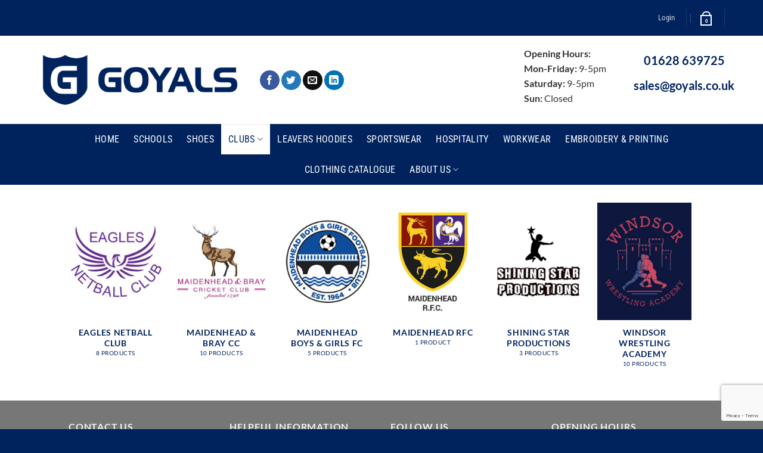

--- FILE ---
content_type: text/html; charset=utf-8
request_url: https://www.google.com/recaptcha/api2/anchor?ar=1&k=6Lcajp4UAAAAAGoKGLHXPIiki360XoSHB3CtilFz&co=aHR0cHM6Ly93d3cuZ295YWxzbWFpZGVuaGVhZC5jby51azo0NDM.&hl=en&v=PoyoqOPhxBO7pBk68S4YbpHZ&size=invisible&anchor-ms=20000&execute-ms=30000&cb=jn28y93ggtma
body_size: 48627
content:
<!DOCTYPE HTML><html dir="ltr" lang="en"><head><meta http-equiv="Content-Type" content="text/html; charset=UTF-8">
<meta http-equiv="X-UA-Compatible" content="IE=edge">
<title>reCAPTCHA</title>
<style type="text/css">
/* cyrillic-ext */
@font-face {
  font-family: 'Roboto';
  font-style: normal;
  font-weight: 400;
  font-stretch: 100%;
  src: url(//fonts.gstatic.com/s/roboto/v48/KFO7CnqEu92Fr1ME7kSn66aGLdTylUAMa3GUBHMdazTgWw.woff2) format('woff2');
  unicode-range: U+0460-052F, U+1C80-1C8A, U+20B4, U+2DE0-2DFF, U+A640-A69F, U+FE2E-FE2F;
}
/* cyrillic */
@font-face {
  font-family: 'Roboto';
  font-style: normal;
  font-weight: 400;
  font-stretch: 100%;
  src: url(//fonts.gstatic.com/s/roboto/v48/KFO7CnqEu92Fr1ME7kSn66aGLdTylUAMa3iUBHMdazTgWw.woff2) format('woff2');
  unicode-range: U+0301, U+0400-045F, U+0490-0491, U+04B0-04B1, U+2116;
}
/* greek-ext */
@font-face {
  font-family: 'Roboto';
  font-style: normal;
  font-weight: 400;
  font-stretch: 100%;
  src: url(//fonts.gstatic.com/s/roboto/v48/KFO7CnqEu92Fr1ME7kSn66aGLdTylUAMa3CUBHMdazTgWw.woff2) format('woff2');
  unicode-range: U+1F00-1FFF;
}
/* greek */
@font-face {
  font-family: 'Roboto';
  font-style: normal;
  font-weight: 400;
  font-stretch: 100%;
  src: url(//fonts.gstatic.com/s/roboto/v48/KFO7CnqEu92Fr1ME7kSn66aGLdTylUAMa3-UBHMdazTgWw.woff2) format('woff2');
  unicode-range: U+0370-0377, U+037A-037F, U+0384-038A, U+038C, U+038E-03A1, U+03A3-03FF;
}
/* math */
@font-face {
  font-family: 'Roboto';
  font-style: normal;
  font-weight: 400;
  font-stretch: 100%;
  src: url(//fonts.gstatic.com/s/roboto/v48/KFO7CnqEu92Fr1ME7kSn66aGLdTylUAMawCUBHMdazTgWw.woff2) format('woff2');
  unicode-range: U+0302-0303, U+0305, U+0307-0308, U+0310, U+0312, U+0315, U+031A, U+0326-0327, U+032C, U+032F-0330, U+0332-0333, U+0338, U+033A, U+0346, U+034D, U+0391-03A1, U+03A3-03A9, U+03B1-03C9, U+03D1, U+03D5-03D6, U+03F0-03F1, U+03F4-03F5, U+2016-2017, U+2034-2038, U+203C, U+2040, U+2043, U+2047, U+2050, U+2057, U+205F, U+2070-2071, U+2074-208E, U+2090-209C, U+20D0-20DC, U+20E1, U+20E5-20EF, U+2100-2112, U+2114-2115, U+2117-2121, U+2123-214F, U+2190, U+2192, U+2194-21AE, U+21B0-21E5, U+21F1-21F2, U+21F4-2211, U+2213-2214, U+2216-22FF, U+2308-230B, U+2310, U+2319, U+231C-2321, U+2336-237A, U+237C, U+2395, U+239B-23B7, U+23D0, U+23DC-23E1, U+2474-2475, U+25AF, U+25B3, U+25B7, U+25BD, U+25C1, U+25CA, U+25CC, U+25FB, U+266D-266F, U+27C0-27FF, U+2900-2AFF, U+2B0E-2B11, U+2B30-2B4C, U+2BFE, U+3030, U+FF5B, U+FF5D, U+1D400-1D7FF, U+1EE00-1EEFF;
}
/* symbols */
@font-face {
  font-family: 'Roboto';
  font-style: normal;
  font-weight: 400;
  font-stretch: 100%;
  src: url(//fonts.gstatic.com/s/roboto/v48/KFO7CnqEu92Fr1ME7kSn66aGLdTylUAMaxKUBHMdazTgWw.woff2) format('woff2');
  unicode-range: U+0001-000C, U+000E-001F, U+007F-009F, U+20DD-20E0, U+20E2-20E4, U+2150-218F, U+2190, U+2192, U+2194-2199, U+21AF, U+21E6-21F0, U+21F3, U+2218-2219, U+2299, U+22C4-22C6, U+2300-243F, U+2440-244A, U+2460-24FF, U+25A0-27BF, U+2800-28FF, U+2921-2922, U+2981, U+29BF, U+29EB, U+2B00-2BFF, U+4DC0-4DFF, U+FFF9-FFFB, U+10140-1018E, U+10190-1019C, U+101A0, U+101D0-101FD, U+102E0-102FB, U+10E60-10E7E, U+1D2C0-1D2D3, U+1D2E0-1D37F, U+1F000-1F0FF, U+1F100-1F1AD, U+1F1E6-1F1FF, U+1F30D-1F30F, U+1F315, U+1F31C, U+1F31E, U+1F320-1F32C, U+1F336, U+1F378, U+1F37D, U+1F382, U+1F393-1F39F, U+1F3A7-1F3A8, U+1F3AC-1F3AF, U+1F3C2, U+1F3C4-1F3C6, U+1F3CA-1F3CE, U+1F3D4-1F3E0, U+1F3ED, U+1F3F1-1F3F3, U+1F3F5-1F3F7, U+1F408, U+1F415, U+1F41F, U+1F426, U+1F43F, U+1F441-1F442, U+1F444, U+1F446-1F449, U+1F44C-1F44E, U+1F453, U+1F46A, U+1F47D, U+1F4A3, U+1F4B0, U+1F4B3, U+1F4B9, U+1F4BB, U+1F4BF, U+1F4C8-1F4CB, U+1F4D6, U+1F4DA, U+1F4DF, U+1F4E3-1F4E6, U+1F4EA-1F4ED, U+1F4F7, U+1F4F9-1F4FB, U+1F4FD-1F4FE, U+1F503, U+1F507-1F50B, U+1F50D, U+1F512-1F513, U+1F53E-1F54A, U+1F54F-1F5FA, U+1F610, U+1F650-1F67F, U+1F687, U+1F68D, U+1F691, U+1F694, U+1F698, U+1F6AD, U+1F6B2, U+1F6B9-1F6BA, U+1F6BC, U+1F6C6-1F6CF, U+1F6D3-1F6D7, U+1F6E0-1F6EA, U+1F6F0-1F6F3, U+1F6F7-1F6FC, U+1F700-1F7FF, U+1F800-1F80B, U+1F810-1F847, U+1F850-1F859, U+1F860-1F887, U+1F890-1F8AD, U+1F8B0-1F8BB, U+1F8C0-1F8C1, U+1F900-1F90B, U+1F93B, U+1F946, U+1F984, U+1F996, U+1F9E9, U+1FA00-1FA6F, U+1FA70-1FA7C, U+1FA80-1FA89, U+1FA8F-1FAC6, U+1FACE-1FADC, U+1FADF-1FAE9, U+1FAF0-1FAF8, U+1FB00-1FBFF;
}
/* vietnamese */
@font-face {
  font-family: 'Roboto';
  font-style: normal;
  font-weight: 400;
  font-stretch: 100%;
  src: url(//fonts.gstatic.com/s/roboto/v48/KFO7CnqEu92Fr1ME7kSn66aGLdTylUAMa3OUBHMdazTgWw.woff2) format('woff2');
  unicode-range: U+0102-0103, U+0110-0111, U+0128-0129, U+0168-0169, U+01A0-01A1, U+01AF-01B0, U+0300-0301, U+0303-0304, U+0308-0309, U+0323, U+0329, U+1EA0-1EF9, U+20AB;
}
/* latin-ext */
@font-face {
  font-family: 'Roboto';
  font-style: normal;
  font-weight: 400;
  font-stretch: 100%;
  src: url(//fonts.gstatic.com/s/roboto/v48/KFO7CnqEu92Fr1ME7kSn66aGLdTylUAMa3KUBHMdazTgWw.woff2) format('woff2');
  unicode-range: U+0100-02BA, U+02BD-02C5, U+02C7-02CC, U+02CE-02D7, U+02DD-02FF, U+0304, U+0308, U+0329, U+1D00-1DBF, U+1E00-1E9F, U+1EF2-1EFF, U+2020, U+20A0-20AB, U+20AD-20C0, U+2113, U+2C60-2C7F, U+A720-A7FF;
}
/* latin */
@font-face {
  font-family: 'Roboto';
  font-style: normal;
  font-weight: 400;
  font-stretch: 100%;
  src: url(//fonts.gstatic.com/s/roboto/v48/KFO7CnqEu92Fr1ME7kSn66aGLdTylUAMa3yUBHMdazQ.woff2) format('woff2');
  unicode-range: U+0000-00FF, U+0131, U+0152-0153, U+02BB-02BC, U+02C6, U+02DA, U+02DC, U+0304, U+0308, U+0329, U+2000-206F, U+20AC, U+2122, U+2191, U+2193, U+2212, U+2215, U+FEFF, U+FFFD;
}
/* cyrillic-ext */
@font-face {
  font-family: 'Roboto';
  font-style: normal;
  font-weight: 500;
  font-stretch: 100%;
  src: url(//fonts.gstatic.com/s/roboto/v48/KFO7CnqEu92Fr1ME7kSn66aGLdTylUAMa3GUBHMdazTgWw.woff2) format('woff2');
  unicode-range: U+0460-052F, U+1C80-1C8A, U+20B4, U+2DE0-2DFF, U+A640-A69F, U+FE2E-FE2F;
}
/* cyrillic */
@font-face {
  font-family: 'Roboto';
  font-style: normal;
  font-weight: 500;
  font-stretch: 100%;
  src: url(//fonts.gstatic.com/s/roboto/v48/KFO7CnqEu92Fr1ME7kSn66aGLdTylUAMa3iUBHMdazTgWw.woff2) format('woff2');
  unicode-range: U+0301, U+0400-045F, U+0490-0491, U+04B0-04B1, U+2116;
}
/* greek-ext */
@font-face {
  font-family: 'Roboto';
  font-style: normal;
  font-weight: 500;
  font-stretch: 100%;
  src: url(//fonts.gstatic.com/s/roboto/v48/KFO7CnqEu92Fr1ME7kSn66aGLdTylUAMa3CUBHMdazTgWw.woff2) format('woff2');
  unicode-range: U+1F00-1FFF;
}
/* greek */
@font-face {
  font-family: 'Roboto';
  font-style: normal;
  font-weight: 500;
  font-stretch: 100%;
  src: url(//fonts.gstatic.com/s/roboto/v48/KFO7CnqEu92Fr1ME7kSn66aGLdTylUAMa3-UBHMdazTgWw.woff2) format('woff2');
  unicode-range: U+0370-0377, U+037A-037F, U+0384-038A, U+038C, U+038E-03A1, U+03A3-03FF;
}
/* math */
@font-face {
  font-family: 'Roboto';
  font-style: normal;
  font-weight: 500;
  font-stretch: 100%;
  src: url(//fonts.gstatic.com/s/roboto/v48/KFO7CnqEu92Fr1ME7kSn66aGLdTylUAMawCUBHMdazTgWw.woff2) format('woff2');
  unicode-range: U+0302-0303, U+0305, U+0307-0308, U+0310, U+0312, U+0315, U+031A, U+0326-0327, U+032C, U+032F-0330, U+0332-0333, U+0338, U+033A, U+0346, U+034D, U+0391-03A1, U+03A3-03A9, U+03B1-03C9, U+03D1, U+03D5-03D6, U+03F0-03F1, U+03F4-03F5, U+2016-2017, U+2034-2038, U+203C, U+2040, U+2043, U+2047, U+2050, U+2057, U+205F, U+2070-2071, U+2074-208E, U+2090-209C, U+20D0-20DC, U+20E1, U+20E5-20EF, U+2100-2112, U+2114-2115, U+2117-2121, U+2123-214F, U+2190, U+2192, U+2194-21AE, U+21B0-21E5, U+21F1-21F2, U+21F4-2211, U+2213-2214, U+2216-22FF, U+2308-230B, U+2310, U+2319, U+231C-2321, U+2336-237A, U+237C, U+2395, U+239B-23B7, U+23D0, U+23DC-23E1, U+2474-2475, U+25AF, U+25B3, U+25B7, U+25BD, U+25C1, U+25CA, U+25CC, U+25FB, U+266D-266F, U+27C0-27FF, U+2900-2AFF, U+2B0E-2B11, U+2B30-2B4C, U+2BFE, U+3030, U+FF5B, U+FF5D, U+1D400-1D7FF, U+1EE00-1EEFF;
}
/* symbols */
@font-face {
  font-family: 'Roboto';
  font-style: normal;
  font-weight: 500;
  font-stretch: 100%;
  src: url(//fonts.gstatic.com/s/roboto/v48/KFO7CnqEu92Fr1ME7kSn66aGLdTylUAMaxKUBHMdazTgWw.woff2) format('woff2');
  unicode-range: U+0001-000C, U+000E-001F, U+007F-009F, U+20DD-20E0, U+20E2-20E4, U+2150-218F, U+2190, U+2192, U+2194-2199, U+21AF, U+21E6-21F0, U+21F3, U+2218-2219, U+2299, U+22C4-22C6, U+2300-243F, U+2440-244A, U+2460-24FF, U+25A0-27BF, U+2800-28FF, U+2921-2922, U+2981, U+29BF, U+29EB, U+2B00-2BFF, U+4DC0-4DFF, U+FFF9-FFFB, U+10140-1018E, U+10190-1019C, U+101A0, U+101D0-101FD, U+102E0-102FB, U+10E60-10E7E, U+1D2C0-1D2D3, U+1D2E0-1D37F, U+1F000-1F0FF, U+1F100-1F1AD, U+1F1E6-1F1FF, U+1F30D-1F30F, U+1F315, U+1F31C, U+1F31E, U+1F320-1F32C, U+1F336, U+1F378, U+1F37D, U+1F382, U+1F393-1F39F, U+1F3A7-1F3A8, U+1F3AC-1F3AF, U+1F3C2, U+1F3C4-1F3C6, U+1F3CA-1F3CE, U+1F3D4-1F3E0, U+1F3ED, U+1F3F1-1F3F3, U+1F3F5-1F3F7, U+1F408, U+1F415, U+1F41F, U+1F426, U+1F43F, U+1F441-1F442, U+1F444, U+1F446-1F449, U+1F44C-1F44E, U+1F453, U+1F46A, U+1F47D, U+1F4A3, U+1F4B0, U+1F4B3, U+1F4B9, U+1F4BB, U+1F4BF, U+1F4C8-1F4CB, U+1F4D6, U+1F4DA, U+1F4DF, U+1F4E3-1F4E6, U+1F4EA-1F4ED, U+1F4F7, U+1F4F9-1F4FB, U+1F4FD-1F4FE, U+1F503, U+1F507-1F50B, U+1F50D, U+1F512-1F513, U+1F53E-1F54A, U+1F54F-1F5FA, U+1F610, U+1F650-1F67F, U+1F687, U+1F68D, U+1F691, U+1F694, U+1F698, U+1F6AD, U+1F6B2, U+1F6B9-1F6BA, U+1F6BC, U+1F6C6-1F6CF, U+1F6D3-1F6D7, U+1F6E0-1F6EA, U+1F6F0-1F6F3, U+1F6F7-1F6FC, U+1F700-1F7FF, U+1F800-1F80B, U+1F810-1F847, U+1F850-1F859, U+1F860-1F887, U+1F890-1F8AD, U+1F8B0-1F8BB, U+1F8C0-1F8C1, U+1F900-1F90B, U+1F93B, U+1F946, U+1F984, U+1F996, U+1F9E9, U+1FA00-1FA6F, U+1FA70-1FA7C, U+1FA80-1FA89, U+1FA8F-1FAC6, U+1FACE-1FADC, U+1FADF-1FAE9, U+1FAF0-1FAF8, U+1FB00-1FBFF;
}
/* vietnamese */
@font-face {
  font-family: 'Roboto';
  font-style: normal;
  font-weight: 500;
  font-stretch: 100%;
  src: url(//fonts.gstatic.com/s/roboto/v48/KFO7CnqEu92Fr1ME7kSn66aGLdTylUAMa3OUBHMdazTgWw.woff2) format('woff2');
  unicode-range: U+0102-0103, U+0110-0111, U+0128-0129, U+0168-0169, U+01A0-01A1, U+01AF-01B0, U+0300-0301, U+0303-0304, U+0308-0309, U+0323, U+0329, U+1EA0-1EF9, U+20AB;
}
/* latin-ext */
@font-face {
  font-family: 'Roboto';
  font-style: normal;
  font-weight: 500;
  font-stretch: 100%;
  src: url(//fonts.gstatic.com/s/roboto/v48/KFO7CnqEu92Fr1ME7kSn66aGLdTylUAMa3KUBHMdazTgWw.woff2) format('woff2');
  unicode-range: U+0100-02BA, U+02BD-02C5, U+02C7-02CC, U+02CE-02D7, U+02DD-02FF, U+0304, U+0308, U+0329, U+1D00-1DBF, U+1E00-1E9F, U+1EF2-1EFF, U+2020, U+20A0-20AB, U+20AD-20C0, U+2113, U+2C60-2C7F, U+A720-A7FF;
}
/* latin */
@font-face {
  font-family: 'Roboto';
  font-style: normal;
  font-weight: 500;
  font-stretch: 100%;
  src: url(//fonts.gstatic.com/s/roboto/v48/KFO7CnqEu92Fr1ME7kSn66aGLdTylUAMa3yUBHMdazQ.woff2) format('woff2');
  unicode-range: U+0000-00FF, U+0131, U+0152-0153, U+02BB-02BC, U+02C6, U+02DA, U+02DC, U+0304, U+0308, U+0329, U+2000-206F, U+20AC, U+2122, U+2191, U+2193, U+2212, U+2215, U+FEFF, U+FFFD;
}
/* cyrillic-ext */
@font-face {
  font-family: 'Roboto';
  font-style: normal;
  font-weight: 900;
  font-stretch: 100%;
  src: url(//fonts.gstatic.com/s/roboto/v48/KFO7CnqEu92Fr1ME7kSn66aGLdTylUAMa3GUBHMdazTgWw.woff2) format('woff2');
  unicode-range: U+0460-052F, U+1C80-1C8A, U+20B4, U+2DE0-2DFF, U+A640-A69F, U+FE2E-FE2F;
}
/* cyrillic */
@font-face {
  font-family: 'Roboto';
  font-style: normal;
  font-weight: 900;
  font-stretch: 100%;
  src: url(//fonts.gstatic.com/s/roboto/v48/KFO7CnqEu92Fr1ME7kSn66aGLdTylUAMa3iUBHMdazTgWw.woff2) format('woff2');
  unicode-range: U+0301, U+0400-045F, U+0490-0491, U+04B0-04B1, U+2116;
}
/* greek-ext */
@font-face {
  font-family: 'Roboto';
  font-style: normal;
  font-weight: 900;
  font-stretch: 100%;
  src: url(//fonts.gstatic.com/s/roboto/v48/KFO7CnqEu92Fr1ME7kSn66aGLdTylUAMa3CUBHMdazTgWw.woff2) format('woff2');
  unicode-range: U+1F00-1FFF;
}
/* greek */
@font-face {
  font-family: 'Roboto';
  font-style: normal;
  font-weight: 900;
  font-stretch: 100%;
  src: url(//fonts.gstatic.com/s/roboto/v48/KFO7CnqEu92Fr1ME7kSn66aGLdTylUAMa3-UBHMdazTgWw.woff2) format('woff2');
  unicode-range: U+0370-0377, U+037A-037F, U+0384-038A, U+038C, U+038E-03A1, U+03A3-03FF;
}
/* math */
@font-face {
  font-family: 'Roboto';
  font-style: normal;
  font-weight: 900;
  font-stretch: 100%;
  src: url(//fonts.gstatic.com/s/roboto/v48/KFO7CnqEu92Fr1ME7kSn66aGLdTylUAMawCUBHMdazTgWw.woff2) format('woff2');
  unicode-range: U+0302-0303, U+0305, U+0307-0308, U+0310, U+0312, U+0315, U+031A, U+0326-0327, U+032C, U+032F-0330, U+0332-0333, U+0338, U+033A, U+0346, U+034D, U+0391-03A1, U+03A3-03A9, U+03B1-03C9, U+03D1, U+03D5-03D6, U+03F0-03F1, U+03F4-03F5, U+2016-2017, U+2034-2038, U+203C, U+2040, U+2043, U+2047, U+2050, U+2057, U+205F, U+2070-2071, U+2074-208E, U+2090-209C, U+20D0-20DC, U+20E1, U+20E5-20EF, U+2100-2112, U+2114-2115, U+2117-2121, U+2123-214F, U+2190, U+2192, U+2194-21AE, U+21B0-21E5, U+21F1-21F2, U+21F4-2211, U+2213-2214, U+2216-22FF, U+2308-230B, U+2310, U+2319, U+231C-2321, U+2336-237A, U+237C, U+2395, U+239B-23B7, U+23D0, U+23DC-23E1, U+2474-2475, U+25AF, U+25B3, U+25B7, U+25BD, U+25C1, U+25CA, U+25CC, U+25FB, U+266D-266F, U+27C0-27FF, U+2900-2AFF, U+2B0E-2B11, U+2B30-2B4C, U+2BFE, U+3030, U+FF5B, U+FF5D, U+1D400-1D7FF, U+1EE00-1EEFF;
}
/* symbols */
@font-face {
  font-family: 'Roboto';
  font-style: normal;
  font-weight: 900;
  font-stretch: 100%;
  src: url(//fonts.gstatic.com/s/roboto/v48/KFO7CnqEu92Fr1ME7kSn66aGLdTylUAMaxKUBHMdazTgWw.woff2) format('woff2');
  unicode-range: U+0001-000C, U+000E-001F, U+007F-009F, U+20DD-20E0, U+20E2-20E4, U+2150-218F, U+2190, U+2192, U+2194-2199, U+21AF, U+21E6-21F0, U+21F3, U+2218-2219, U+2299, U+22C4-22C6, U+2300-243F, U+2440-244A, U+2460-24FF, U+25A0-27BF, U+2800-28FF, U+2921-2922, U+2981, U+29BF, U+29EB, U+2B00-2BFF, U+4DC0-4DFF, U+FFF9-FFFB, U+10140-1018E, U+10190-1019C, U+101A0, U+101D0-101FD, U+102E0-102FB, U+10E60-10E7E, U+1D2C0-1D2D3, U+1D2E0-1D37F, U+1F000-1F0FF, U+1F100-1F1AD, U+1F1E6-1F1FF, U+1F30D-1F30F, U+1F315, U+1F31C, U+1F31E, U+1F320-1F32C, U+1F336, U+1F378, U+1F37D, U+1F382, U+1F393-1F39F, U+1F3A7-1F3A8, U+1F3AC-1F3AF, U+1F3C2, U+1F3C4-1F3C6, U+1F3CA-1F3CE, U+1F3D4-1F3E0, U+1F3ED, U+1F3F1-1F3F3, U+1F3F5-1F3F7, U+1F408, U+1F415, U+1F41F, U+1F426, U+1F43F, U+1F441-1F442, U+1F444, U+1F446-1F449, U+1F44C-1F44E, U+1F453, U+1F46A, U+1F47D, U+1F4A3, U+1F4B0, U+1F4B3, U+1F4B9, U+1F4BB, U+1F4BF, U+1F4C8-1F4CB, U+1F4D6, U+1F4DA, U+1F4DF, U+1F4E3-1F4E6, U+1F4EA-1F4ED, U+1F4F7, U+1F4F9-1F4FB, U+1F4FD-1F4FE, U+1F503, U+1F507-1F50B, U+1F50D, U+1F512-1F513, U+1F53E-1F54A, U+1F54F-1F5FA, U+1F610, U+1F650-1F67F, U+1F687, U+1F68D, U+1F691, U+1F694, U+1F698, U+1F6AD, U+1F6B2, U+1F6B9-1F6BA, U+1F6BC, U+1F6C6-1F6CF, U+1F6D3-1F6D7, U+1F6E0-1F6EA, U+1F6F0-1F6F3, U+1F6F7-1F6FC, U+1F700-1F7FF, U+1F800-1F80B, U+1F810-1F847, U+1F850-1F859, U+1F860-1F887, U+1F890-1F8AD, U+1F8B0-1F8BB, U+1F8C0-1F8C1, U+1F900-1F90B, U+1F93B, U+1F946, U+1F984, U+1F996, U+1F9E9, U+1FA00-1FA6F, U+1FA70-1FA7C, U+1FA80-1FA89, U+1FA8F-1FAC6, U+1FACE-1FADC, U+1FADF-1FAE9, U+1FAF0-1FAF8, U+1FB00-1FBFF;
}
/* vietnamese */
@font-face {
  font-family: 'Roboto';
  font-style: normal;
  font-weight: 900;
  font-stretch: 100%;
  src: url(//fonts.gstatic.com/s/roboto/v48/KFO7CnqEu92Fr1ME7kSn66aGLdTylUAMa3OUBHMdazTgWw.woff2) format('woff2');
  unicode-range: U+0102-0103, U+0110-0111, U+0128-0129, U+0168-0169, U+01A0-01A1, U+01AF-01B0, U+0300-0301, U+0303-0304, U+0308-0309, U+0323, U+0329, U+1EA0-1EF9, U+20AB;
}
/* latin-ext */
@font-face {
  font-family: 'Roboto';
  font-style: normal;
  font-weight: 900;
  font-stretch: 100%;
  src: url(//fonts.gstatic.com/s/roboto/v48/KFO7CnqEu92Fr1ME7kSn66aGLdTylUAMa3KUBHMdazTgWw.woff2) format('woff2');
  unicode-range: U+0100-02BA, U+02BD-02C5, U+02C7-02CC, U+02CE-02D7, U+02DD-02FF, U+0304, U+0308, U+0329, U+1D00-1DBF, U+1E00-1E9F, U+1EF2-1EFF, U+2020, U+20A0-20AB, U+20AD-20C0, U+2113, U+2C60-2C7F, U+A720-A7FF;
}
/* latin */
@font-face {
  font-family: 'Roboto';
  font-style: normal;
  font-weight: 900;
  font-stretch: 100%;
  src: url(//fonts.gstatic.com/s/roboto/v48/KFO7CnqEu92Fr1ME7kSn66aGLdTylUAMa3yUBHMdazQ.woff2) format('woff2');
  unicode-range: U+0000-00FF, U+0131, U+0152-0153, U+02BB-02BC, U+02C6, U+02DA, U+02DC, U+0304, U+0308, U+0329, U+2000-206F, U+20AC, U+2122, U+2191, U+2193, U+2212, U+2215, U+FEFF, U+FFFD;
}

</style>
<link rel="stylesheet" type="text/css" href="https://www.gstatic.com/recaptcha/releases/PoyoqOPhxBO7pBk68S4YbpHZ/styles__ltr.css">
<script nonce="S6y4cEmezvTSG5kg6nchug" type="text/javascript">window['__recaptcha_api'] = 'https://www.google.com/recaptcha/api2/';</script>
<script type="text/javascript" src="https://www.gstatic.com/recaptcha/releases/PoyoqOPhxBO7pBk68S4YbpHZ/recaptcha__en.js" nonce="S6y4cEmezvTSG5kg6nchug">
      
    </script></head>
<body><div id="rc-anchor-alert" class="rc-anchor-alert"></div>
<input type="hidden" id="recaptcha-token" value="[base64]">
<script type="text/javascript" nonce="S6y4cEmezvTSG5kg6nchug">
      recaptcha.anchor.Main.init("[\x22ainput\x22,[\x22bgdata\x22,\x22\x22,\[base64]/[base64]/[base64]/ZyhXLGgpOnEoW04sMjEsbF0sVywwKSxoKSxmYWxzZSxmYWxzZSl9Y2F0Y2goayl7RygzNTgsVyk/[base64]/[base64]/[base64]/[base64]/[base64]/[base64]/[base64]/bmV3IEJbT10oRFswXSk6dz09Mj9uZXcgQltPXShEWzBdLERbMV0pOnc9PTM/bmV3IEJbT10oRFswXSxEWzFdLERbMl0pOnc9PTQ/[base64]/[base64]/[base64]/[base64]/[base64]\\u003d\x22,\[base64]\\u003d\\u003d\x22,\x22QcORL8OCLcKvDyLDsMOrXFtyNyBDwohiBBFVJsKOwoJ7UhZOw6Q8w7vCqyDDuFFYwo90bzrCkMKzwrE/KMO1woohwpTDvE3Cszh+PVfCscK0C8OyJUDDqFPDkxc2w7/CqnB2J8K8wrN8XA7DssOowovDtcOOw7DCpMOURcOAHMKcUcO5ZMOpwrREYMKgXywIwojDpGrDuMK1b8OLw7gHaMOlT8Ofw6JEw702woXCncKbVSDDuzbCqx4WwqTCtG/CrsOxUMOWwqsfYcKcGSZaw6oMdMOgICAWZFdbwr3CgcKaw7nDk0MsR8KSwpFnIUTDgh4NVMOnYMKVwp9Kwqtcw6FzwqzDqcKbB8ONT8KxwrbDj1nDmEkqwqPCqMKlAcOcRsOGRcO7QcO7EMKASsOrMzFSVMOdOAtbBEM/wp9kK8OVw6vCucO8wpLCpnDDhDzDgMOtUcKIXU90wocaFSx6PMKYw6MFEMOIw4nCvcOoGkcvfsKqwqnCs3dLwpvCkA/CuTIqw6NpCCs7w6nDq2VNRHzCvQtXw7PCpRnCp2UDw454CsOZw73DtQHDg8Kvw4oWwrzCjGJXwoB4WcOncMKpVsKbVk3DjBtSL0AmEcO+ODY6w4bCnl/[base64]/[base64]/VMKlIkbCtBrDsEouesKfTUXCixJkO8KdOsKNw6fCuwTDqEAXwqEEwrF7w7Nkw5fDtsO1w6/DuMK/fBfDqTA2U0FrFxIlwoBfwokSwodGw5tcPh7CtjvCtcK0wosRw5liw4fCkVQAw4bCkRnDm8Kaw6bChErDqTHCqMOdFQdXM8OHw555wqjCtcOPwpEtwrZIw7ExSMOkwqXDq8KAH2rCkMOnwpMlw5rDmTosw6rDn8KdCEQzfSnCsDNzWsOFW0fDvMKQwqzCpz/Cm8OYw4bCrcKowpIZfsKUZ8KUAcOZwqrDsHh2wpRrwp/Ct2kMOMKaZ8KBRijCsH8zJsKVwqjDvMOrHhUsPU3Cp1XCvnbCik4kO8OBbMOlV1PCkmTDqRnDt2HDmMOhT8OCwqLCssOXwrV4BizDj8OSKsO1wpHCs8KVOMK/RRhHeEDDgcOJD8O/PVYyw7xEwqnCsh8cw7DDpcKPwps/[base64]/Cl8OOw5vCnMKpwrkQwofCjsKDJsK/wr/Doz9Iwp4TZVzCmsK4w5jDucKgJsOjTV7DocOKSz7DkmrDvcKSw5YDOcKow7PDqnzCocKpQCt/EsK/[base64]/DmMKbw6VVYQY7wpzCgm3CszAsAcKdwrhrwpIUWcKbe8Kjwp3DnXpqK3xaDlzChkTDu2/Cg8Opw5jDi8OPBMOsBwxWw53DpCAWRcK6wqzCtBEICWTDo1JUwpMtOMOqHm/[base64]/DtWENworDpWt6wrFrEDLCm3nDqcK0wqTCucKwwrV8w7LCgcKucVXDl8KYXMKBwrhDwrcXw4XCmTMYwp4vwq7DiwJnw4LDmsOPwoRrSgTDtlYyw6TCp2/DqFDCt8O6NcKZXcKHwp/Ck8KVwqHCrMKoGsOIwpnDj8K5w4F5w5pyTDoIZ0UeWsOCcjfDhcKKWMKew6VRIylwwrR+BMOfGcK/WsOGw7AewrxbPcOHwrBjEcKgw5MIw4BDf8KFYMOGE8OoPkZ8wpXCulLDnsK0wo/[base64]/DpVHDqMOCbcOrUsOoDV5uf8Olw7LDmsKvwrJ2NsOAbMOFWsOtLcKNwp5rwo4hw5fCgG0bwqLDgyN7wonCo2g2w5/DjGtfQnpuQcK5w78OFMKNJMOsTcO9DcOjQXQowotUGRLDgMK7wovDj2HChw87w5RkGcOFCsK/wqzDjk1LA8Ocw5vCkTBiw4fDlMOvwrl3wpTCkMKyEBHCusOKQ3MOw5/Cu8K6w6wbwrsvw53DiCdnwqnDj108w4zCgcOMf8Kxwr0yRMKQwo9cw7Ifw4DDk8K4w6tuOsOpw4/[base64]/MVjDucOtw6R2wo5FWQPDqW4iNcKKwolMHsOaEmbDosK5wo/Dhg/DscOhw4B+w5dtUMOnTMKOw6TCr8KweDrCo8OPw6nCp8OBKWLCiUTDuA19wrE9wojCpMOYcEfDumvCrsKvCyrCgsOfwqRfKMOHw7QBw5sjMhEkc8K6LXvDuMOdwr1IwobCosKWwo84GlfChB3Cuhhsw5kywqADBDkDw4BOVRvDsyZVw6zDosKTchgLwoZgw785w4XDvR/CgjDCrsOGw6/Dq8KQJRRnZMKwwqrDjgXDuC49OMOSGMOPw7oJA8OWwprCkcK7wqDDhsOvDD5AQjXDsHPCvsO8wojCkig2w4LCgcOBD1bCg8KVXsOFMMOQwqHDtTDCtiRTeXfCrjcBwpDCmzRQeMKtNcKDamLDiRvCiHlIc8O5HsK+wrbCkGANw6vCscKjw4ViKAXDpU1vGmHDiSQ/wpDDlH3CmyDCkBNRwooEwoPCuiV+NlIsWcKKOHIDdcOvwrgjwqUkw4Ujw4MaYjLDiQBoCcOpXsKswrLCnMOmw4HDqEkaEcOew7I1cMO3KFp/cgciwos4wqd6wq3DusKTPsOEw7/DocOnZjMHKkjDhMOCwpQkw5llwqDCnhfCjMKMwpZQw6DDogXCq8KdBQc5KmXDpsO0UipOw6jDnhPCgsOgw65sKQMDw7McFcKOGcOrw5cxw5pnXcKfw7nChsOkIcK2wrFQEQrDpVVwRMK5U0LCq1wUwp7Cj2oOw7pFJMKqZV/CggnDq8OEP3XCgUotw4hUUsOnEsK5anwKZ37Cm1fCssK5T17ChGPDqUBwLcOuw7gNw4jCt8KyRiJpL1wVP8OKw4zDtsOVwrTDuVJuw5V3dFXCvsOUC2LDocOLwrobDMOrwq7CqjQWRcK1NH7DmgLCp8KQcBpsw6s9WmPDmF86wr/DslvCplBKwoRpw4/DrmIuCsOlW8KUwowpwoFKwrs6wofDmcKgwrnCg3rDv8OrRxXDncOkG8KRRnHDrlUNwpoOLcKmw57CkMOhw5Nrwo0SwrIzQxjDhE3CiCMDw4fDrsOfS8OFe3sOwpR9wrvCoMK6wp7CosKIw5/Ch8Kswq8sw5AULAAFwpwqTcOnw4nDmw5KdDQhb8OIwpzDm8OdL23DnEbCrCIwAsKpw4/DtMKHwo/CjWoawqTCssOuW8O9wpUZABHCuMOKYgs/w7zDt0LDv2IKwrVlNxdLbFTChUbCgcKGWwDClMKVw4IsT8OHw73ChsOiw5HCk8KMwojCim/Cum7Ds8OlKmLCqsOESkPDkMOUw6TCiH7DhcOLMAzCscKZT8KawpDDiiHDjAgdw5s6NXzCusOtEsOkU8OBQ8O9YcKrwocMdFnCqgLDpsKJHcKfw4/DpBDDglEGwrzCisO4wpjDtMK5GnvDmMOaw6s5XQDDmMKYe0tUdyzDusKNb0gJVsKYe8KFT8KEw4rCkcOnUcO0RcOowpIJV3DCn8KmwrPCl8OEwoxWwpPCiWp5GcOlYi/CgsOOeRZ5wqlXwoNIC8KWw78Gw5kPwr3Crn/[base64]/IMK9w7jDosOCw4vDgSLCjEcyw7/CnBTCkHR0w4TChjx1wrjDqEViwrHCu0DDmTfDhMONOMKpScKfT8Oqw6o/wr3Cll7CqsOUwqcRw5IXYxIlwqkCMl0uw4wAwrxww4siw5rCnsOJb8O5wonDm8KADcOlJ29CDsKRNzbDunLDojXCncOSIMOFAMKjwrU3wrfDt1bCoMOIw6bDlcOfYVVmwoA/wrjDgMKOw7E+Q0AMc8K0XSTCuMORYXTDnsKpWcK/V0rDsD8UWsK0w7fCmnLCp8OvSjs8wq4owrIzwplaKF0zwot+w4fDhHMEHcOMZsK2wrhPdEkVKmTCrB8vwr3DuEPDgsOScm3CqMKJHsOqw4HClsOpJcKITsOFRnjDh8OdDHAZw5IBQMOVJ8OTwqPChWc7Mw/Duy8uwpJCwrUMOS5qEsODXMOAwp8uw5oCw69gcsKPwoxDw5xBQcKbE8KwwpgvwpbClMOYOQZmODDCkMO7wpLDkMOPw7bDk8K3woBNHWfDnMO6dsOnw6/ClA8WXsKrw7ATEEvCrsOswrLDrg/Dl8KVGA3DvQ3CgWpEQcOoFhrCo8O8w7tUwrzDllpnFWpkRsOCwrc1f8KUw50mRVPCgsKlImDDp8OEwpVvw7TDnsKpwqt/ZywYw5DCvTNXw7JoWHsyw4PDucKGw5rDq8KqwpVpwp3ChzEMwr3Ck8OKF8Olw6RoM8OLGhnCon/Cu8Osw5HCon0dXMO2w50oM3o5cEHDhMOfCUvDlMKuw4N6w40TblHDrwVdwp3CrMKWw7XCvcK+wrpNXkRbNxx/JBPCksO6BGd6w7/[base64]/CoMOTw6fCpUPClD7DkcOtw7VCw47CnR5lwozCokXDlcKbw4HCl2Qjwpwnw5taw7nCmHXDrnLDjXnDusKJbzPDlMKvwqXDn1oywrQAEcKvwp9BBcORB8KIw6/Dg8OkCSTCscKGw5RMw7F7w4nCjDNecnnDssOXw7/Csz9QYsO0wqPCk8KRZhLDssOPw4dPT8OUwoVUFsOowocQNMKVbxnDvMKUCcOGTXTDumciwosoX2XCscKUwo/Dg8OIw4jDtcOzb082w57DjsK5woEXTXvDg8K3PWbDr8OjZnDDs8O3w5wvQsONaMKKwospRHDDkMKDw5TDuy3Cp8Ksw7/CjEvDmcKhwrMEVWdPA20FwqfDk8OHSzzDtik2VsOgw5M7w7s2w59vAXXCv8OzAHjCnMKXK8OFw4TDmBtNw6fCqihNwpRvw4/DuSjDgcOQwq5nF8KXwpnDlsOWw4fCk8OlwoReYgTDvydmRMOxwrXCmcKtw67DicK0w5fCisKbCMObSE3CucOXwqMdE1d8IMKSPX/CgMK8wpfChsO3UsK2wo7DiUnDoMKrwqjCmmdyw5zCisKHBsOTEMOmS2ZsNMKvdicqFHvCuTR1wrN4KTEjOMO4w43CnFHDg0rCjsOBDcO1ZMOxw73CjMOuw6vCgi1Tw7lIwql2EVM+wqjDhMKUN1A1ccOTwpwFVMKowo/Cpw/DmcKqScKWdsK9DMKjVMKaw5pKwr9Tw6oOw6EHwpI2eWLDsAHCjy1nw4A9wo0OLh7DicKYwoDCjsKhNzHDq1jDl8KdwpLDqXRpw4XCmsK8KcKpG8OGwq7DmDBEwqPClVTDrsOQwpXDjsKiBsKgYR8rw5vDh31Wwq5MwrRDNG5OaX3Dk8OwwrlOUGlOw6DCvC/DrTbDkgoWElIAEQQQwoJMw7jCqMO1w5zCt8OoY8OBw59GwqwBw6VCwrTDiMOxw4/DpcKdFMOKORs7DGhuAcKHw4Fvw5N1w5M3wrbClHgOSlhyT8KlHsKveVLCgcOoeWN/w5HCvMOIwqzChGDDm3bDmsOswpXCp8K+w4I/wojDosKOw5XCtgNjN8KPwojDl8KKw7QRS8O/w7DCsMOYwrIDD8OGEjjCi2A9wr/[base64]/Dv0zClWrDjMK/ZhBOC8KmwrEzCGLCvsKXwrA/MkbCnMKKYMK1BiUSHsK2cjwKH8Kjc8OaAFMfT8Kww4nDmsKkOcK/QCUDw6fDvTpRw5rCj3HDjsKdw5poBXzDvcKeb8K3B8ORR8KRBjJ+w5Isw43CkCTDnMOaNXfCq8Kmw5TDmcKqI8K/AlE2H8KYw6XCpjs8QG47wobDocO8CsOKM2slB8OwwqTDoMKhw7l5w7/[base64]/woLDicOrwqzDh2bCq8Krw5BOw4Iuw7LDsGbCqTDDigQya8O0w6hWw7bDsjjCunHCkxMoNmrDvG/DgUMLw78qWE7CtsOSw63DnMOgwqdxLMK9McOmD8O3U8KnwpskwoMoLcOawpkcwqvDmyFPLMObAcO/I8OwUS3DscKOakPCqcKmw53Cp3TCoC4eZ8O0worCgj0fdRluwqbCrMKMwqUow5E5wrzCpDoqw7fDvMOrwqQmFGvDoMKCCGFSFXbDhMK1w6sawrBuSMKICH3CqFNlfsKlw5/CiBdNMF4pwrbCmgp+wr0iwp3CvzbDm1p9Z8KBTF7Dm8KAwp8KTRfDkxLCtjhqwrrDvsKYa8Ovw65qw6LCiMKKAnAkEcOOwrDDq8KKbMOWNQ7Dl1QeMcK8w5jCjB4Fw6swwpsnWUHDr8OGWB/DgAFja8Oxw44ZTmDCr1TDmsKfw7nDiFfCksK/w51UwojCmAxzIH8Vf3pUw4Ubw4vCnxzDkSrDnUB6w5M9L2EOCkXCh8KwZ8Kvw7suDFtkRTrCgMKTW306ZRA/P8OMSsKscCc+WFHCm8KeQMKLCm1DbDJ6VgEwwpPDtyBPV8KMwrLCowfCpAwew6Mrwqo8MGIuw4bConfCvVDDnMKjw7AEw6gzZsKdw5UgwrHCo8KDOlTCnMOfd8KhO8Kdw6PDv8O1w6/[base64]/CoMOdwpICw4jClMO7w7LCmsKgDMKbUktiSsOAwq4PRy/CpsONwq/DrE/[base64]/wr7DjG9VBsOPMcKjw4fDvDrDlcOxwpXDlMKTQcK9w6TCs8Ovw4nDmAwGAsKFccO/RCgbQcOEbHzDkzDDpcKnecOGXMKzwr/[base64]/DmcKWEmk2wrNdwqDCiAfDsGBBwoZ8LnV7JMK5LsO2w43CpsOkfAfDscK2fMOEw4QISsKpw5srw7/DlT0obcKcUgJocsO0wq1Fw53CiybCiw4uKnrDisKRwrYswrjCrlvCo8KRwrxiw4BXKS/CqClLwrTCssKLPsKBw6Yrw6ZbYsO1U3Auw4bCvz/DusKIw5gjCVkRWm3CglTCjDUpw6rDiTLCi8OqfQTCosOLVTnDk8KICgd5wqfDh8KIwqXDj8O+eWAWSsKbwpp1NFJZwqcIDMKuX8K4w49PYcKXBh8CY8ORJsKyw7rCsMORw6EIdMKNAEvDk8OgDzfDscK2wo/CnzrCu8OyJQsEKsOkwqXDmls+wpzCt8OqVcK6w4RcScOye2fCv8OxwqPDujjDhUd1wrVWUklsw5HCrSU7w7dsw5fCvMKnwq3Dk8OsH0QSwpNwwrJ0AsK+amHClw/DjCcZw6vCsMKsIMKrJlZjwqgPwoHDuwhTQgIeKwh1wp3Cp8KoBMOaw6rCucKCKhkJcCtLNG3DoBHDqMOCeTPCqMOPFMKlR8O3wppZwqUFw5HCkGVMf8Kawq8SC8OFw57Cp8OMTMOCXw7DscKTKQvDhsK8FMOPwpbCkkXCkcOrw6fDi0rDgS/[base64]/[base64]/CtMKdwqHCi2fCqCBncXFVfMKSDMOme8O/d8KSw7J4w5Z/w4MiKcOsw7ZXGsOkd0hjQcK7wr50w7DCliMcQgNpw45owqzCuTVOwr3DpMOaTx4WKsKaJH/DtTnClMKLU8OILXPDq3PCt8ONX8K0wqpCwoXCvMKtC0DCt8OSfWFuwoFhQDbDqm/Dmw7CgFDCsmxyw6QEw5dIw6ZMw68Ww7DCu8OpQcKcTcKQwq/Cq8OMwqZUZsOlPgzDhsKCw7nCusKRwqYdJmzCoAXCrcODKTMZw6TDh8KJGTnCuXrDkh4bw6fCnsOqazZPVH42wosJw63DtzBYwqoFb8OcwoVlw7NKw4vDqlATw4k9wqbDukUWB8K/[base64]/DpgkCfArChsOvw6cDwrwmEglUSMOJwrjDtkDDgMOeY8KWVsKFHsO6UXPCuMKxw77CqjQlw7XDv8OYwpnDpyt/wonCi8K8w6cUw4xgw4DDmEcDFXbCvMOjfcO5w5J1w6TDhjHCjFA7w7hwwp/DsjPDmghGDsO+LlXDi8KTXxTDux83JsKGwpfDrcKadsKAAUZRw4hoJMKkw6DCm8KDw7jCgsK0Vh48w6vCnShyAMKYw4/ChAwAFzTDpcKWwoASw5XDs1R3NsKKwr/[base64]/Dmk7Co8OdwoXCmQHCuMOrw5/CtcK+wrBVG1QUI8OZwpxAw49AL8K1NiUWBMKyHVnCgMK6K8KDwpXCly3ClUZ+fE4gwoDCjxZca0TChMO7Ej3DgMOrw69YAy3CuhXDm8OUw7w4w4TCtsONPjjDm8OGw7YNaMKUwovDqcKhPFslTX/DlFgmwql5P8KQHcOowpAOwoUIw5jCosORLcK0wqVZwqbDiMKCwrpkw7TDiGbDrMOEVkZiw7XDtkYYMMOgVMOHw5PCgsOZw5fDjjnCssKzV0IGw6TDuQrCv03DhCvDvsKhwoh2woLDhMKyw75yaDcQD8OfTRQPwrbCgFIqa0UiXcKxesKtwqHCpxFuwpfDih05w7/DkMO0w5hTwoTCsjfCp2jCqcKBd8KmE8KBw6oJwrRawrvCqMOGOFVJZGDCu8KSw6cBw4vChipuw6d/aMOFwo3DrcK5Q8KIwo7DncO8w4U0w71cAn1Zw4sFegfCpWjDvcOES2DCtFPCsBZqPcKuwqjDnGpMwoTCksKvfFlfw7fDhsO4VcKzGwfCjAvCvzoswqsORzPChcKyw7kAR0rDpzLCpsOpO27DhsKSMUFXIcK3AB5dwpHDvMO/[base64]/Cn8Oyb8KCw6PCrUF2wqxjw7A+wq7CssK9w4sCaFXDjCzDhSnCoMKjEMKxwr4Ww5/DhcOUAQXCtnjComzCiVTCo8OkUsOSKsK/aknCvMKtw5TCjMKJUMKzw5nDn8OMecKoMcKLD8O3w4NcaMOBKsOnw6/CicKiwroqw7Rzwq8TwoAmw7PDjsOaw5HChcKIW3kuIxpHblQqwp4ow7vDvsOXw6bDmVnDqcOXMTEnwo1jFGUdw7NOdEDDgSPCj3FvwrAhw7dXwoJww6REwqbDqyIlecO7w47DjS1Pw7bCjzvCjMKeJ8Kfw5bDjcKXwrPDvcOFw6nDoCDClUxww7/CmkkoHMOkw4AtwqnCoA3CsMOwaMKOwo3DpsO+JMKJwqZiDjDDpcO7Cyt9BlMhP0lsLnTDgsOPR1cPw6Fpwp8gEjldwrjDksOJU0pcYMKvCVhOXRkbWMOhScOMBsKkL8KXwps1w6RhwrQjwqUSw5RuShd3NWpgwqQ6dxLDkMK/[base64]/[base64]/O8K4wqbCvcOpw6URw5tiAsOmwqLDn8KPI8Obwq3DnWfDrCPDnMOfwr/Cm0opNVEfwqPCiynCssKSDX7DsyBNw6DCoh7DuT4Hw69uwqLDhcOiwrpiwo/CiC3DucOgwr8WTwo9wp1wK8KNw5zCh2DDjW3Di0bDrcO/[base64]/[base64]/[base64]/[base64]/DrsOvw60ywr5Hw49iAsO/[base64]/Cg8OdWEddWmEhQhd5wqHDkA4LWi4Ua2HDnz7DilDCnl8qwobDph0Pw47CkgXCncOfw7QHfwQ8GMO7IGnDo8KuwqpufBDCglw1w47DrMKoXMOVGTHDnQM8w5YbwqwwAMK+PcOEwrnDj8OAwoN3QnwFXwPDrjzCvHjDmMOowoR6fcKHwpbDmU8ZBWPDlmDDjsK5w6/DmD9Ew47CnMObY8OuEHp7wrbCkmxcwoVCcsKdwrTCsinDusKywpl8Q8OFw5/[base64]/CkGhCwrDDi8OGwpnDihoww57Dl8OHwoPCsisaZsOwwoNQw4Z0KcKafB/Ck8OtF8KFJGTCj8Kjwp4AwrY+A8OZw7DCrhArwpbDnMO1EnnCsRptw5lsw7TDv8OEw6g5worCjUcZw4Q+w6I+b3HCrcOsCsOiPMOBNcKDI8KlIGBcRwBeE0jCpMOnwo3CtH1Rwo1WworDp8KAU8K/wpDCjx0fwqBnVnPDgX3DowYtw4I7LDzDnhA/wptyw5MILcKDYll2w6EyaMOwF2Emw7RKw7TCrUhQw5BTw6Vgw6vDqB93ADJEO8KwSsKsOcKXU3QRc8KjwqnCkcOTw5g6M8KUesKXw4LDlMOLLsO7w7PDsWVnJ8KVVk0QQsO0wrpofy/[base64]/CtsKnCD/Ch8OyL2Ajwpllf8KsX8O1CMO8A8K4wo7DnyFFwo5Hw6gUwqs8wprDm8KMwo7DoWnDlnzDsHx7S8O9QcO1wqJiw5rDgyrDusOaUcOLw6URbDAiwpsUwqJ4XcKuw5sFFwAww7PCu1AWFsOnVlbDmhF0wrEadyfDncKOaMOIw7zClV4Qw4zDt8Krdg/Di257w5cnMcKycMObWQBLB8Kzw5DDpsOyYD9+bTonwo/DvgXCpF/CucOKUS07K8KWHMOqwrIZMMO2w4fCtinDi1DChRjCv25mwopSMVVew7LCisKINxTDrcO2wrXCpjVsw4ogw6PCmlLDvsOVVsOCwrfDncKZwofCsSrDtMOBwoRCNnvDkMKHwoPDtjIPw5JTFyvDuyMoSMOQw5XDkn9yw6owBXXDpsK/UWh6YVQuw5fCnMOBSl/[base64]/Co8OvwqzDihXDm8KuGMKlw5XCpyHDrsOPworCtlrCgXxHwoAHw4Q2AFHClcOHw4/[base64]/wrcnNFJhw7k4wrXDicOMHcOzw5bDm8KLw5Maw65jwocOw5TDq8KCZ8OAdnDCu8KtRkoMd17CnD9PTyvCpMOIasO7wr1Jw7d+w4lvw6/CjsKIwq1Cw5LDu8O5w7hNwrLDlcOewoELAsOjE8OwUcOpHCVoJxrDlcOFDMK7w4fDhcKHw6vCsXlqwozCt20aFkfCu1nCgF7CpsO/eRLClMK/EAsTw5/CnMK2woVFDcKQw7AIw7UewoUYPD49ccKXw6tRw53DngDDo8KYU1PClA3Do8OAwpVHeRU3bgXDoMO7FcK/PsKrd8OuwocWwp3CvcKzJMKUw4EbIsOTPC3DkSVtw7/[base64]/[base64]/JW/CkMOiw67CimnClx13w4bCrcOyw58kQVNIFcK+MhPCnznCoAYGw4zDu8K0w53DpVfCpDZ1DkZrSsK3w6gTRcOOwr5GwrZyasKxwoHDg8Ksw7Ylw7TDggxXWD3Ck8OKw7oHe8O8w7LDtsK3w5LCoUkCwrZ9GTIDYykXw5Bkw4o0w75zZcKtP8OLw4rDm2p/f8OHw6XDncOaAn9Uwp7CoHLDqxbDqwPChMOMSyJnKsOYe8Otw5ofw4XCh27DlsOfw7rClMKOw5QOfjQaccOIeALCksO/JHwmw6c5wqzDqsOew5/[base64]/DkcK8wo4zCMOSFlU1ccOpBcKmKsOoAGYWQcKTwporT1rChsKrHsO/[base64]/CtzAYwoLCiMKCXnUTw55FwqxwwqIVw7dsH8OQR8OuwrZ5wqFReGnDn04RIsOlwqzDoRt6wqMfwqbDucO/BcKUMcO1NUIJwrpgwo7CmMOPfcKYIzZqKMORFx7Dr1LDrkTDqMKgTcO7w4AuHsOyw7rCh30zwrPCg8O7bsKfwrDCujLDikYGwpEkw58mw6NlwrMFw55RVcKoYsKaw7jDq8OBJsO2HDPDlSENcMOVw7DDiMOPw7ZjYcOjQMKfwrPCucOvKkpQwrLCjE/CgMOeLMOuwpTCpBrCtzZ1e8O7FCNNGMOlw7FTw587wo/CvcOwPyhiw4jCgSjDu8Ohazl8w4vCvzPCjcORwprDlV7CizI4FVLCgA5vCsK9wrrDkBvCtsOSQ3rDqx4QeEplC8O8BHDDp8KnwpA3w5sVw4RXWcKGwpXDtMKzwq/[base64]/CrsKewqnCq8KdZ2BoXwsaLcKRwr1xF8OsAkJRw4U6woDCoXbDmsKQw5keQVprwqtRw6xfw4HDpxXCjcO6w4J6wpl3w7/DijNEYk/DmCnCpi5ZCg0Sf8Kuwrl1YMO6wqHCn8KRBcOhwrnCqcKlGQt/[base64]/[base64]/ccKZw7PDh8O3O8OXQMOqbcKBJhJUeS5xwpfCvMOMPFNBw6TDgVjCvMOOw7rDrEzCnHwHw7UDwrZ4GsKrwpfChCsXwpbCgznDmMKbdcOLwqsbS8KvXBY+VsKswrw/wpfCgzTChcOXw7fDosOEwqEdw4HDg03DnsKKasKOw4bDlsKLwpHCpHbDv1YjchLCvCsuwrAdw7TCqyrCjMKSw5fDpQg4NMKAw7fDtsKkBsOxwoYaw5HCqcKcw5vDosOhwoTCqcOrNR0tZz0Cw7FsM8O/L8KMexFdXgxJw5zDncOwwpR9wrXDkzoMwoc9wqzCvSnCrRRiwojCmgjCq8KKYQEEVxvCucKxUsO5wo84dcK8wqHCvjDCn8KmAcOEPRLDjRBYwrDCuiXCijMubMKbwoLDszXCm8OEJsKDKVcyRsKsw4g1AArCqS/Cr35nKsOoK8OIwq/CpArDscOJYS3Diy3Dn0V8IcOcwp/CsBjCiArCrHzDjGnDsG7CuzxOPjzDhcKJOsO1wp/[base64]/BsKlwoHDnXUFwro4BVzDszvDvR7CusO3KSQRw5jDh8Osw7TCpcOAwp0zwrMTw6UNw7pjwopCwoHDn8Ktw5V4wrBNRkfCtcKMwpI2wqNZw7tsIsOMDMOiw4PCusOLwrRkM1fDtcOTw7PCjFHDrsKtw4HCosOYwp8Tc8OPesKqb8O/T8Ktwqs4S8OSdzUAw5vDnAwSw4RHw6bDrBLDkcKUfMOXGRnDjsKqw7LDsCN+wp4oMiYFw4JGXcK/[base64]/ChcKDw7vCq2EFwqA+dB3CusKiP39awq7CtMKMeSZBdETDmcOIwpoKw5HDscK1JEsbwpVEbMKwXsKqc1nDmRQJw6Zaw7DDjMKWAsOqazIDw7HCjEdgw7zDhcO/wp7CgkwxRSfDkMKuw5ZMJVprMcKiOgBdw4ZewqQJXk7CoMOTJcO9wrpdwrVHwp47w6kXwokDw4bDoF/Cjmh9BsKVHjEOS8O0LcOIKwfCowovFzB5fxRoK8KwwrA3wowiw4bCgcOafsKke8OQw4zCqsOvSmbDtsKHw6vCmwgHwrpIw6LDqMKbIsKCU8ODahg5wrBMfsK6CC4Gw6/[base64]/w5/[base64]/[base64]/N8KOw5dlacOGwqYfM8OxOcOdK8O6JcOfV8KxJzfDocOvwr1DwoHCpxjDlWjDhcO/wq0zJk8vcnHCpcOmwrjDjhzCgsKxacKkPDBfGcOfwpADB8O9wpIXRMOQwppHZsOENcOyw4MIKMKIC8OAw6XChjRQw4wGXUnDhUrDkcKtwr/DiGQrLjfDs8OCwrEjw4fCusOpw6/Dg1fCnhMVOH4+RcOmwp1yQMOvw7nCi8OWeMK6TsK+w7clw5zDh1jDtcO0fk9jWxDDkMOzVMKawrbDt8ORWjbCmEbDjB9xw7zDl8OLw5wRwqTDjX/[base64]/DvTPCmzMFwrciZC/DmsKXAhDDssKJGRrCrcOsXcKYSzDDjMKtwq/[base64]/[base64]/[base64]/[base64]/ClsOSwrY0EsKLO8OyQVDDrcK8wpHDgMK4wq/CoX9PCMOgwrfCulNqw6nCpcOeUMOFw6rDgcKSTkpiwo3ClAQpwrnDisKWQ3YIfcOWZBvDp8OzwrnDkSlaF8KJD3LCpMOgTSB7S8OwYTRGw4rCpjgUwoNJd3jDncKow7XDjsOtw6fDp8K/X8OWw5XCrsKrTcOWw4/DqsKAwr7Dp2kXJMOOwq/DvsOIw6UfECY0YcOQw5nCiglxw68gw7jDnWNCwonCmUrCicKjw5zDscOPwpnCjcOYXsOGIsKxe8Ozw7ZKwpFKw4dcw4jCusOxw6E/fcKgY2jCviTCkAPDu8KcwprCh3zCvsKpfTZxZS/Cvj/DlsOBX8K5XCHCoMKwGWlxXMOKV3zCgcKfC8O2w4ppcGQmw5vDocKZwr7DvSAdwoTDrsKmGMK+OcOGXTjDumZiUjvDsDbChS3DoQA3wph6OcKdw79ZEMOpbcOmFMOaw6cXfQ/CpMKpw6BRZ8OUwpIZw47CmQpqwoTDkxVjInZVPl/[base64]/CpSBXwpHCrcOIGU1mw7t6wqLCmcKIwpUMZcK1w6kXw6DCvsKNAcKwScKsw6BMCDDCncOaw6k+LUTDiUXCrwcgwpnCtHZuw5LCrsOTCcOaFTkVw5nDqsKhKRTDkcOkHjjDvmXDl2/DjXgOAcKMA8KDbMOjw6Vdwqw5wpjDicKXwpfCkzTCisOhwpk9w4rDmnXDgVQLFzs/BhDDg8Kewp4gJsO8wop5wr0Pwo4jWsK9w7PCssOJdD9bKcKTwp95w6jDkD5SE8K2GD7Cm8KkL8K0IMKFw5ILw6sRAcODIcOgIMOYw4LDi8Ozw7/CjsO1LGnCs8OrwpcOw6vDl0tzwp9xw7HDjTgHw5fChXl/wo7DncKWKk4KJMKtwqxEA0jDoX3DqsKGw7sbwrfColfDo8KQw4YrVAQLwqoow6fChsOqV8KmwonDssKNw7A8woTCu8ObwrESLsKjwqUDw4LCiBtWKigAwpXDvHM4w5bCp8O9NMOvwr5fDMKQXMOOwokTwp7Dv8O/wqDDpSjDjgnDgwLDnynCucOeVQzDl8OLw4QrTwvDn2HCi1XCkC/CiTotwpzClMKHf0ASwocOw7/Dr8Ozw4hlN8KnDMK0wp8Fw5wlHMKRwrzCo8O8w4MeY8KxTEnCmA/ClcODeFnCoy99LcO+wq0lwo3CocKnOzPCpg05FMK1LMKmIwU4w5gDMMOLNcOoFsOLw7FNwpksdcO5w65aPxAqw5QoaMKlw5tRw6Bmw4jCk2pQWcOywokIw707w4LCosKqwr/[base64]/w7DCszzCl8OUwqkGZsKdW8OIcXQ2wq4Bw5pFP2AjIMKIbCXDmm7CjsOdYlHCrR/DiEw8P8OIw7XCi8ODw4Zgw5gxw7EtR8OQXMOFUMKow5J3ScKjwqQAFFbCsMKVUcK4wqTCsMOTNMK/[base64]/CsCx0P8OwRDNPw5zDt3jDiMOdw4t0woHCiMOsAkF/QsOswoHDvMOzG8Oww6Jpw6Qkw4FPFcOEw6jCpsO7w47CksKqwo00CcOJH23Cm25Iwpw5wrRsDsOdGgB8QSjCusK6YTh5Jj1Gw78Lwq7CnBnCpXxAw7I/NcKNQ8Ogwp4Lb8OTEkMFwpXDhcKeUMOzwonDnE9iQcKWw6bCjMOtUATDuMOuQMO/w6bDkMKTfMObUsO5wp/DkG8aw58fwrLDq1BHUMODbCZ3wq3Cuy7CqcO6YMOWQ8K9wovCnMOPQcKywqbDh8OLwoRMeUsEwoDClcKswrBKf8OeSsK4wpFRccKVwqZIw4bCn8O2WsKXw7bCtcK2E3/DmAnDvMKNw6jCuMKOa0lcbsOXVsOHwpUcwo5vC1lnATRpw6/CkH/CscO6ZyXDpwjCg00OF1nDkClGNcOHScKGQm/CugjDnMKmwr0mwrszP0fCi8Kvw65ABD7CvFHDvnBRZ8OTwoDDq0kcw73CmsKVIVU0w4LDrMOWSF3CglEKw48DZsKMacK4w7rDmFjDucKJwqTCv8KPwr9ydcKRwovCtRIuw4TDjMOCIBDCkwloPyHCkEbDpMODw7FyPDnDjF7Dm8ODwp8dwp/Dk2bDhXw6wpvCqA7CkMOMEkR9RXDCsxjDicKlwpzCo8KqdCjCqnHDtMO5Q8O9w5vCshtOw6c/E8KkSQtfX8Ohw5wgwoDDg0Nma8KtKkRVw5nDmsK/wpzDk8KEwrzCv8Kyw5EqCsKwwq8twrLDrMKrPEEnw7LDr8KxwoPCp8KFa8KLw4MSEUxEw4IMwqh+JWtYw4wXB8KXwqU9VzjDuQUhbmTCmMOfwpfDh8OBw5tNG1zCuE/CmGPDlMORDQrCmkTCl8KEw45ZwqnDr8KHVMK/wo4/WS5xwpDDncKlfABBA8ObecOvB0TCkcOHw4BnT8KhOg9Rw5bChsOOEsObwoPDiWvCmWkQGyB0dnzDvsKhwq/Dr0k0O8K5QMO9w67DtMKNG8O2w7IQI8OMwrAjw5Jgwp/[base64]/CicOww5LCqcKeBsKAw7kMEVjCiy1KSz/[base64]/CqgYqwobDjC/[base64]/DsCrDiGYuw55Vw4ltwoTCt1hfAER3wpsBw63Cr8OEZEg/VMOrw408ET9ywodEw7YeJEY+wrzChF/[base64]/w6nChQ7DisKfIMO8w4fDtsOFwqskQXXCgGPDvSw1wqRfw7TDoMK8w7vCp8KSw77Do1dKcsOpf2g2M0zDp3R7wpPDv0TDs3/Cu8OCw7d1w708b8KBasKbH8K7w6dUHzXDlMKXwpZTGcKhBDzDq8KUw7nDjsOscU3CiDZRM8Kjw7vCpgDDvS3CpGbCtcKbDcK9w51SFcKDKgYcbcOCw63DtcObwpA3TSLDgcKzw43DoHnClA3Ck18mJMOuU8O9wo7CusOQwq/[base64]/[base64]/Cm23DjAQ1wrvCuMKLw5cBwp/CrhY9wqbCs1RkNsKrGMOzw4tjw5Vwwo3CkMO2LVp+wrZgwq7CkGDChUTDjnnDnGUNw7p/bcKUQGDDm0Qxe2U6ccKKwoTDhQtrw5rDg8Omw5LDkn5CO1UHw5PDol3CgwUhAllGQMKGwp8RdcO1w4fChAUJBsKQwrbCrcKSfsOQHcO6woFEdsO3Ph4rGcOKw73DmsKuwoU/woYaTVbDphbDn8KOwrXDtsKgE0J9JFtcG0fDnRTCvBfDildSwqTCrjrDpSzCmcKww6UwwqBQCWtLG8OAw5PDlEgVwrfCgHNIwpbCnhA3w70swoItwrMLw6HDuMOvL8K5wphaRi1qw6PDoyHCusKhXilKwo/Ci0kKI8K9eTwyOEleGsO2w6HCv8KiXMObwrnDqTnCmDLCmnUFw6nCnRrDtQfDrcOYVGIFworCuAHDqT3Dq8KkaQEHUMOhwqY\\u003d\x22],null,[\x22conf\x22,null,\x226Lcajp4UAAAAAGoKGLHXPIiki360XoSHB3CtilFz\x22,0,null,null,null,0,[21,125,63,73,95,87,41,43,42,83,102,105,109,121],[1017145,797],0,null,null,null,null,0,null,0,null,700,1,null,0,\[base64]/76lBhnEnQkZnOKMAhmv8xEZ\x22,0,0,null,null,1,null,0,1,null,null,null,0],\x22https://www.goyalsmaidenhead.co.uk:443\x22,null,[3,1,1],null,null,null,1,3600,[\x22https://www.google.com/intl/en/policies/privacy/\x22,\x22https://www.google.com/intl/en/policies/terms/\x22],\x22fUmGtNAvUJicnl2prCGMNg4R3kggQmlPiHwrveblh7k\\u003d\x22,1,0,null,1,1768990691237,0,0,[105,236,233,213],null,[140,250,53],\x22RC-6QUGj2RL0Yym8A\x22,null,null,null,null,null,\x220dAFcWeA6OjK8CnmWHK1xE7qnBwqPyzMTU-2Rf33zHNZZHuj-A9LuZaBL2XT_Wn1c_cViElc2avJi2dHFIZSRJVhhZvtWIcfO0hQ\x22,1769073491283]");
    </script></body></html>